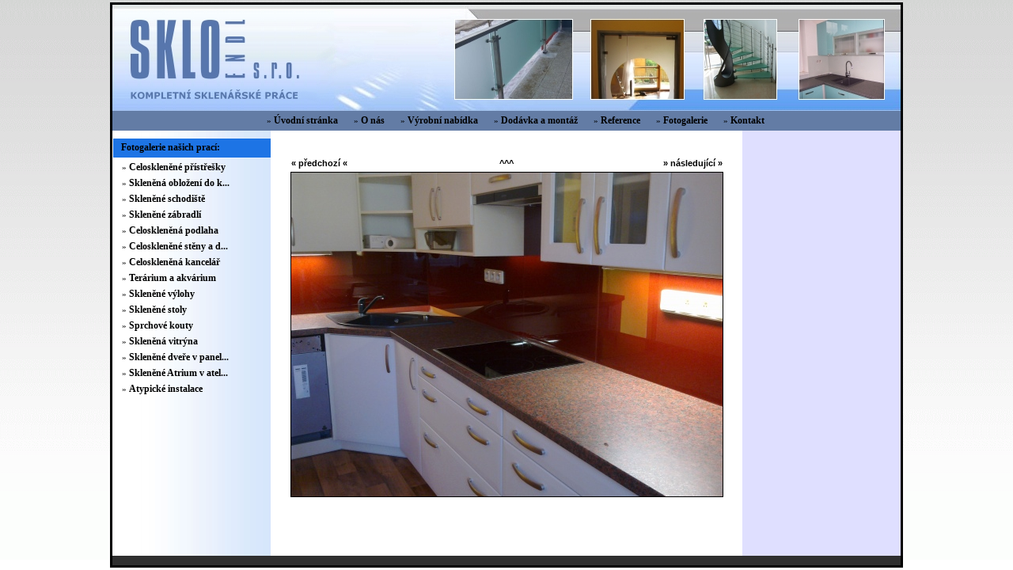

--- FILE ---
content_type: text/html
request_url: http://skloendl.cz/index.php?page=fotod&fid=377
body_size: 994
content:
<html>
<head>
<title>Sklo Endl</title>
<meta http-equiv="content-type" content="text/html; charset=windows-1250">
<link rel="stylesheet" href="skloendl.css" type="text/css">
</head>
<body>

<CENTER>
<TABLE CELLSPACING=0 CELLPADDING=0 WIDTH=1002 CLASS=mtab HEIGHT=100%>
<TR BGCOLOR=#cfcfff><TD HEIGHT=134 COLSPAN=3 CLASS=topimg></TD></TR>
<TR><TD COLSPAN=3 HEIGHT=25 BGCOLOR=#637ca5><DIV CLASS=tm_frame>
<DIV CLASS=tmitem1> » <A HREF="index.php?page=home">Úvodní stránka</A></DIV>
<DIV CLASS=tmitem1> » <A HREF="index.php?page=onas">O nás</A></DIV>
<DIV CLASS=tmitem1> » <A HREF="index.php?page=vyroba">Výrobní nabídka</A></DIV>
<DIV CLASS=tmitem1> » <A HREF="index.php?page=dodavka">Dodávka a montáž</A></DIV>
<DIV CLASS=tmitem1> » <A HREF="index.php?page=refgl">Reference</A></DIV>
<DIV CLASS=tmitem1> » <A HREF="index.php?page=fotogl">Fotogalerie</A></DIV>
<DIV CLASS=tmitem1> » <A HREF="index.php?page=kontakt">Kontakt</A></DIV>
</DIV>
</TD></TR>
<TR VALIGN=top>
  <TD WIDTH=200 CLASS=left><DIV CLASS=lm_frame>


<DIV CLASS=lm_head>Fotogalerie našich prací:</DIV>

<DIV CLASS=lmitem1> » <A HREF="index.php?page=fotofl&gid=26">Celoskleněné přístřešky</A></DIV><DIV CLASS=lmitem1> » <A HREF="index.php?page=fotofl&gid=16">Skleněná obložení do k...</A></DIV><DIV CLASS=lmitem1> » <A HREF="index.php?page=fotofl&gid=21">Skleněné schodiště</A></DIV><DIV CLASS=lmitem1> » <A HREF="index.php?page=fotofl&gid=22">Skleněné zábradlí</A></DIV><DIV CLASS=lmitem1> » <A HREF="index.php?page=fotofl&gid=13">Celoskleněná podlaha</A></DIV><DIV CLASS=lmitem1> » <A HREF="index.php?page=fotofl&gid=14">Celoskleněné stěny a d...</A></DIV><DIV CLASS=lmitem1> » <A HREF="index.php?page=fotofl&gid=12">Celoskleněná kancelář</A></DIV><DIV CLASS=lmitem1> » <A HREF="index.php?page=fotofl&gid=24">Terárium a akvárium</A></DIV><DIV CLASS=lmitem1> » <A HREF="index.php?page=fotofl&gid=17">Skleněné výlohy</A></DIV><DIV CLASS=lmitem1> » <A HREF="index.php?page=fotofl&gid=23">Skleněné stoly</A></DIV><DIV CLASS=lmitem1> » <A HREF="index.php?page=fotofl&gid=15">Sprchové kouty</A></DIV><DIV CLASS=lmitem1> » <A HREF="index.php?page=fotofl&gid=18">Skleněná vitrýna</A></DIV><DIV CLASS=lmitem1> » <A HREF="index.php?page=fotofl&gid=20">Skleněné dveře v panel...</A></DIV><DIV CLASS=lmitem1> » <A HREF="index.php?page=fotofl&gid=19">Skleněné Atrium v atel...</A></DIV><DIV CLASS=lmitem1> » <A HREF="index.php?page=fotofl&gid=25">Atypické instalace</A></DIV>
</DIV>
</TD>
  <TD WIDTH=596 BGCOLOR=#ffffff><DIV CLASS=mf><CENTER>
<B>
<DIV CLASS=foto3></DIV><BR></B>


<CENTER>
<TABLE CELLSPACING=0 CELLPADDING=0 CLASS=fotolink WIDTH=545>
<TR>
  <TD ALIGN=left WIDTH=150>
    <A HREF="index.php?page=fotod&fid=378"><B>« předchozí «</B></A>  </TD>
  <TD ALIGN=center><A HREF="index.php?page=fotofl&gid=16"><B>^^^</B></A></TD>
  <TD ALIGN=right WIDTH=150>
    <A HREF="index.php?page=fotod&fid=376"><B>» následující »</B></A>  </TD>
</TR>
<TR><TD COLSPAN=3 HEIGHT=5></TD></TR>
</TABLE>
</CENTER>


<A HREF="index.php?page=fotod&fid=376"><IMG SRC=fotod_thumb.php?fid=377 BORDER=1 STYLE="border-color: #000000;"></A>
</CENTER>
</DIV></TD>
  <TD WIDTH=200 BGCOLOR=#dfdfff>&nbsp;</TD>
</TR>
<TR><TD COLSPAN=3 HEIGHT=12 BGCOLOR=#2f2f2f></TD></TR>
</TABLE>
</CENTER>





</body>
</html>



--- FILE ---
content_type: text/css
request_url: http://skloendl.cz/skloendl.css
body_size: 3105
content:
BODY
{
  background-color: #ffffff;
  background-image: URL('IMG/mbg.gif');
  background-position: top left;
  background-repeat: repeat-x;
  margin: 3px 0px;
  padding: 0px;
}

.mtab
{
  border: 3px solid #000000;
}

.topimg
{
  background-color: #ffffff;
  background-image: URL('IMG/top_img.jpg');
  background-position: top left;
  background-repeat: repeat-x;
}

.left
{
  background-color: #ffffff;
  background-image: URL('IMG/lmbg.jpg');
  background-position: top right;
  background-repeat: repeat-y;
}

.tm_frame
{
  font-family: Tahoma, Verdana;
  font-size: 12px;
  margin-left: 185px;
}

.tmitem1 { float: left; font-size: 11px; margin: 0px 10px; }
.tmitem1 A { font-weight: bold; color: #000000; text-decoration: none; font-size: 12px; }
.tmitem1 A:hover { font-weight: bold; color: #ffffff; text-decoration: underline; font-size: 12px; }


.lm_frame
{
  font-family: Tahoma, Verdana;
  font-size: 12px;
  margin: 10px 0px 0px 1px;
  padding: 0px;
}

.lm_head
{
  font-size: 12px;
  font-weight: bold;
  background-color: #1d74e5;
  margin: 5px 0px;
  padding: 4px 0px 5px 10px;
}

.lmitem1
{
  margin: 5px 0px 3px 11px;
  font-size: 11px;
}

.lmitem1 A { font-weight: bold; font-size: 12px; color: #000000; text-decoration: none; }
.lmitem1 A:hover { font-weight: bold; font-size: 12px; color: #1d74e5; text-decoration: underline; }


.mf
{
  font-family: Verdana, Arial, sans-serif;
  font-size: 12px;
  line-height: 130%;
  margin: 20px 20px 20px 20px;
}

H1
{
  font-family: Verdana, Arial, sans-serif;
  font-size: 24px;
  margin: 10px 0px 7px 0px;
  line-height: normal;
  letter-spacing: 2px;
}


.homeright
{
  float: right;
  text-align: left;
  width: 160px;
  background-color: #afafaf;
}

HR
{
  margin: 10px;
}

A { color: #3366ff; text-decoration: none; }
A:hover { color: #000000; text-decoration: underline; }

.ib { border: 1px solid #9f9f9f; }
.ib2 { border: 1px solid #9f9f9f; margin: 10px 1px; }
.ibr { border: 1px solid #9f9f9f; float: right; }

.bigul { line-height: 200%; margin-left: 20px; }

.idod
{
  float: right; border: 1px solid #9f9f9f; margin: 5px;
}

.kon1
{
  font-size: 12px;
  background-color: #dfefff;
  margin-left: 5px;
}

.l { font-weight: bold; color: #3366ff; }
.r { font-weight: normal; }
.pref { font-size: 11px; color: #7f7f7f; }

.legal
{
  font-size: 11px; color: #6f6f6f; font-family: Tahoma; margin: 10px 5px;
}


.foton { padding: 2px 0px 4px 0px; font-size: 10px; }

.foto1 { font-family: Tahoma; margin: 5px 0px 5px 10px; font-size: 14px; font-weight: bold; }
.foto1 A { color: #3366ff; text-decoration: none; }
.foto1 A:hover { color: #000000; text-decoration: underline; }

.foto2 { font-family: Tahoma; margin-left: 10px; font-size: 11px; font-weight: normal; line-height: 130%; }
.foto2 A { color: #2f2f2f; text-decoration: none; }
.foto2 A:hover { color: #000000; text-decoration: none; }

.foto3 { font-family: Tahoma; margin: 5px 0px 5px 0px; font-size: 18px; font-weight: bold; }

.fotolink { font-size: 11px; }
.fotolink A { color: #000000; text-decoration: none; }
.fotolink A:hover { color: #3366ff; text-decoration: none; }

